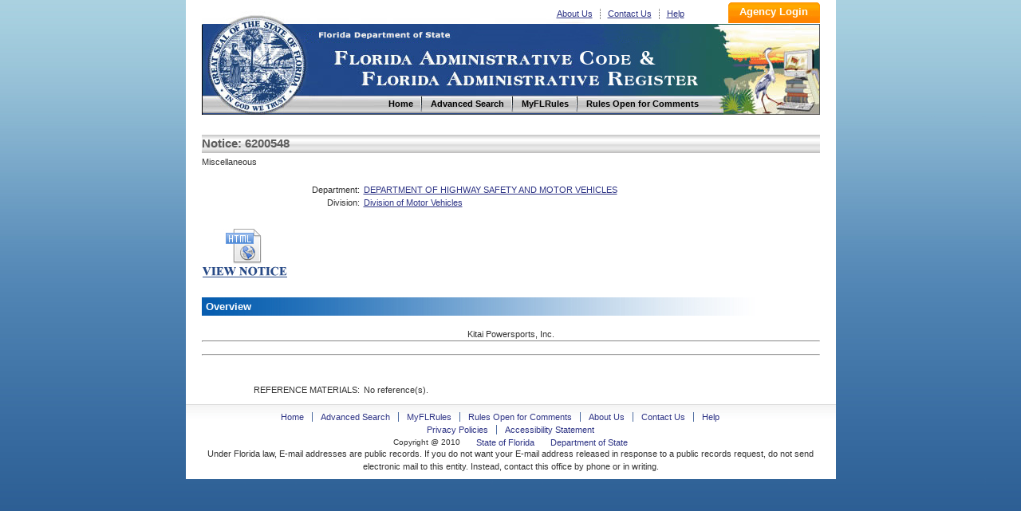

--- FILE ---
content_type: text/html
request_url: https://flrules.org/Gateway/View_notice.asp?id=6200548
body_size: 2347
content:


<!DOCTYPE html PUBLIC "-//W3C//DTD XHTML 1.0 Transitional//EN" "http://www.w3.org/TR/xhtml1/DTD/xhtml1-transitional.dtd">
<html xmlns="http://www.w3.org/1999/xhtml" lang="en" xml:lang="en">
<head>
<meta http-equiv="Content-Type" content="text/html; charset=UTF-8" />
<meta http-equiv="X-UA-Compatible" content="IE=7"/>
<title>
6200548 - Florida Administrative Rules, Law, Code, Register - FAC, FAR, eRulemaking

</title>



<link href="/inc/global.css" rel="stylesheet" type="text/css" />

<link href="/inc/font.css" rel="stylesheet" type="text/css" />

<link rel="shortcut icon" href="favicon.ico"/>
<link rel="shortcut icon" href="favicon.ico" type="image/vnd.microsoft.icon"/>
<link rel="icon" href="favicon.ico" type="image/vnd.microsoft.icon"/>

<link href="/inc/layout.css?v=1" rel="stylesheet" type="text/css" />
<link href="/inc/inc.css?v=1.1" rel="stylesheet" type="text/css" />

</head>

<body>
<!-- Google Tag Manager -->
<noscript><iframe src="//www.googletagmanager.com/ns.html?id=GTM-NJJHL5"
height="0" width="0" style="display:none;visibility:hidden"></iframe></noscript>
<script>(function(w,d,s,l,i){w[l]=w[l]||[];w[l].push({'gtm.start':
new Date().getTime(),event:'gtm.js'});var f=d.getElementsByTagName(s)[0],
j=d.createElement(s),dl=l!='dataLayer'?'&l='+l:'';j.async=true;j.src=
'//www.googletagmanager.com/gtm.js?id='+i+dl;f.parentNode.insertBefore(j,f);
})(window,document,'script','dataLayer','GTM-NJJHL5');</script>
<!-- End Google Tag Manager -->
<div id="box">

<div class="head" style="padding-top:3px">
    <div class="logo">
	  <p><!-- <img src="images/basicBg.png" alt="go to demo logo in" /> --><a href="https://www.flrules.org" title="Home">Home</a></p>
	  <!--<h1></h1>-->
  </div><!-- #logo --><form action="/Agency/main.asp" method="post">
    <div class="subNav">
	  <ul>
	 <li><a href="/about_us.asp" name="About Us" alt="About Us" title="About Us">About Us</a></li>
		<li><a href="/contact_us.asp" name="Contact Us" alt="Contact Us" title="Contact Us">Contact Us</a></li>
		<li  class="last"><a href="/Help/newHelp.asp" name="Help" alt="Help" title="Help">Help</a></li>
	  </ul>
	 
	  <input class="subNavBtn"  type="Submit" name="Submit" value="Agency Login" title="Agency Login" style="cursor: pointer;" />
	    
	</div><!-- #subNav --></form>
	<div class="lineLink">Florida Department of State and Division of Library and Information Services</div>
	<div class="nav">
	  <ul>
	    <li><a href="https://www.flrules.org" name="Home" alt="Home" title="Home"><span>Home</span></a></li>
		<li><a href="/gateway/search.asp" name="AdvancedSearch" alt="Advanced Search" title="Advanced Search"><span>Advanced Search</span></a></li>
		<li><a href="/Subscriber/subscriberview.asp" name="MyFLRules" alt="MyFLRules" title="MyFLRules"><span>MyFLRules</span></a></li>
		<li class="last"><a href="/notice/QuickResult.asp?P0=Stat_Comm_All&P1=0" name="Comment" alt="Comment" title=" Rules Open for Comments "><span>Rules Open for Comments</span></a></li>
	  </ul>
	</div><!-- #nav -->
</div>

<div class="mainbody">

<script language="JavaScript" type="text/JavaScript"  src="/Javascripts/Window.js">
</script>



<table width="100%" align="center" border="0" cellpadding="0" cellspacing="0" >
  <tr> 
    <td  height="15"></td>
    <td height="15"></td>
  </tr>

	<tr><td class="HeaderGrayBar" background="/images/bar_bg.gif" colspan=2 height="23">

		Notice: 6200548 
	</td></tr>
	<tr><td class=notice_text colspan=2 height="23" >
		Miscellaneous                                     
	</td></tr>

  <tr> 
    <td colspan="2" style=" height:15" valign="top"><img src="/images/transparent.gif" alt="" width="1" height="15"></td>
  </tr>
  
		<tr><td class="field_header notice_tl" align=right> Department:  </td><td class="notice_text">
				<a class="FX_Link_header" 
					href="/gateway/department.asp?deptid=15" target="department">DEPARTMENT OF HIGHWAY SAFETY AND MOTOR VEHICLES</a>
		</td></tr>

		<tr><td class="field_header notice_tl" align=right> Division:  </td><td class="notice_text">
			<a class="FX_Link_header" 
				href="/gateway/organization.asp?divid=42" target="organization">Division of Motor Vehicles</a>
		</td></tr>

  <tr> 
    <td width=150 height="15"></td>
    <td height="15"></td>
  </tr>

<tr><td colspan="2" valign="top">
	<p style="margin-top: 10px; margin-bottom: 10px; ">
    
    
			<a href="/gateway/readFile.asp?sid=12&amp;tid=6200548&amp;type=1&amp;file=15C.htm"><img src="/images/VIEW_NOTICE_HTML.jpg" border="0" alt="VIEW NOTICE"  /></a>
			      
    </td>
</tr>

    <tr>
    <td colspan="2" ><h2 class="h2Former blue">Overview</h2></td>
    </tr>
    
  <tr> 
    <td colspan="2" style=" height:15" valign="top"><img src="/images/transparent.gif" alt="" width="1" height="15"></td>
  </tr>

	<tr> 
		<td colspan="2" class="field_header2" Align = Center valign="top">Kitai Powersports, Inc.</td>
	</tr>

  <tr> 
    <td colspan="2" style=" height:15" valign="top"><HR><img src="/images/transparent.gif" alt="" width="1" height="15"></td>
  </tr>

  <tr> 
    <td class="field_text" colspan="2"><b></b></td>
  </tr>


  <tr> 
    <td colspan="2" style=" height:15" valign="top"><HR><img src="/images/transparent.gif" alt="" width="1" height="15"></td>
  </tr>

  <tr> 
    <td colspan="2" style=" height:20" valign="top"><img src="/images/transparent.gif" alt="" width="1" height="20"></td>
  </tr>

<tr>
	     <td style="vertical-algin: top;" align="right" class="field_header notice_tl tdL" nowrap>REFERENCE MATERIALS: </td>
		 <td valign="top">

 No reference(s).
 
</td>
</tr>

</table>
</div>
<!-- clear folat -->
<div class="footer">

 <ul class="footerLink">
    <li><a href="/default.asp" name="Home" alt="Home" >Home</a> </li>  
    <li><a href="/gateway/search.asp" name="AdvancedSearch" alt="Advanced Search" title="Advanced Search">Advanced Search</a> </li>  
    <li><a href="/Subscriber/subscriberview.asp" name="MyFLRules" alt="MyFLRules" title="MyFLRules">MyFLRules</a> </li>   
    <li><a href="/notice/QuickResult.asp?P0=Stat_Comm_All&P1=0" name="Comment" alt="Comment" title=" Rules Open for Comments ">Rules Open for Comments</a> </li>  
    <li><a href="/about_us.asp" name="About Us" alt="About Us" title="About Us">About Us</a> </li>  
    <li><a href="/contact_us.asp" name="Contact Us" alt="Contact Us" title="Contact Us">Contact Us</a> </li>  
    <li class="last"><a href="/Help/newHelp.asp" name="Help" alt="Help" title="Help">Help</a>&nbsp;</li></ul>

	<br clear="all" /><!-- clear folat -->
	<ul>
	  <li><a href="https://dos.myflorida.com/privacy-policy/" title="Privacy Policies"><span>Privacy Policies</span></a></li>
	  <li class="last"><a href="https://dos.myflorida.com/accessibility/" title="Accessibility Statement"><span>Accessibility Statement</span></a></li>
	</ul>
	<br clear="all" /><!-- clear folat -->
	<ul>
	  <li class="last">Copyright @ 2010</li>
	  <li class="last"><a href="http://www.myflorida.com/" title="State of Florida"><span>State of Florida</span></a></li>
	  <li class="last"><a href="https://dos.myflorida.com/" title="Department of State"><span>Department of State</span></a></li>
	</ul>
	<p>Under Florida law, E-mail addresses are public records. If you do not want your E-mail address released in response to a public records request, do not send electronic mail to this entity. Instead, contact this office by phone or in writing.</p>
	</div>
	</div><!-- #box -->
	</body>
</html>



--- FILE ---
content_type: text/css
request_url: https://flrules.org/inc/inc.css?v=1.1
body_size: 782
content:
a  {font-size: 11px; text-decoration: underline; color: #2F3586;}

a:visited  {color: #883388;}
a:hover {background: #dedede; color: ff0000;  }

a.Results {}
a.Results:Hover {}
/*ID in ResultsPage 1*/
a.id {}
a.id:hover {}
/*Section in ResultsPage*/
a.section {}
a.section:hover {}
/*Rule Number in ResultsPage*/
a.RuleNumber {}
a.RuleNumber:hover {}
/*Department Number in Gateway*/
a.DepartmentNumber {}
a.DepartmentNumber:hover {}
/*Division Number in Gateway*/
a.DivisionNumber {}
a.DivisionNumber:hover {}
/*PublishDate in ResultsPage*/
a.PublishDate {}
a.PublishDate:hover {}
/*Table Header in Gateway*/F
a.gateway {}
a.gateway:hover {}



table {font-family: Verdana, Arial, Helvetica, sans-serif; font-size: 11px; text-decoration: none;}
table.legend {font-size: 10px;}
table.gateway {}

th {font-weight: bold; color: #3958A8; text-align:center; text-decoration: none; background-color: #ccccff;}
th.Results {color: #3958A8;}
/*Legend in the quick results page*/
th.legend {background-color: #6666ff; color: #ffffff; text-align: left;}
/*Table Header in Gateway*/
th.gateway_th {}

/*Alternating BGcolor in grid*/
td.1 { background-color: #eaeaff;}
td.2 { background-color: #ffffff;}

tr.th {font-weight: bold; font-size: 15px; color: #3958A8; text-align:center; text-decoration: none; background-color: #ccccff;}

td.spacedtext { text-align: justify; line-height: 170%;}


INPUT, TEXTAREA, SELECT, OPTION {font-family: Verdana, Arial, Helvetica, sans-serif; padding: 2px;font-size: 11;color: #484848;}
textarea {background-color: #F6F7F8;border-color: #7E7E7E;border-style: solid;border-width: 1;color: #000000; font-family: verdana; font-size: 11px; padding: 2px;}



/*td {font-family: Verdana, Arial, Helvetica, sans-serif; font-size: 11px; text-decoration: none;}*/

.largetext {font-size: 15;}
.results {font-size: 11px; color: #333333; text-decoration: none; }
/*HeaderGrayBarheader0s the the titles that are written on top of the gray bar on the search page, Subscribe and Comment */
.HeaderGrayBar {font-family: Verdana, Arial, Helvetica, sans-serif; font-size: 15px; font-weight: bold; color: #5D5D5D;}


.blue_button {font-family: Verdana, Arial, Helvetica, sans-serif;	padding: 1px; font-size: 11px; color: #ffffff;background-color: #2F4C9C;}

.yellow_button {font-family: Verdana, Arial, Helvetica, sans-serif;font-weight: bolder; font-size: 11px; color:#000000;background-color:#FFFF00; background:#FFFF00;}


